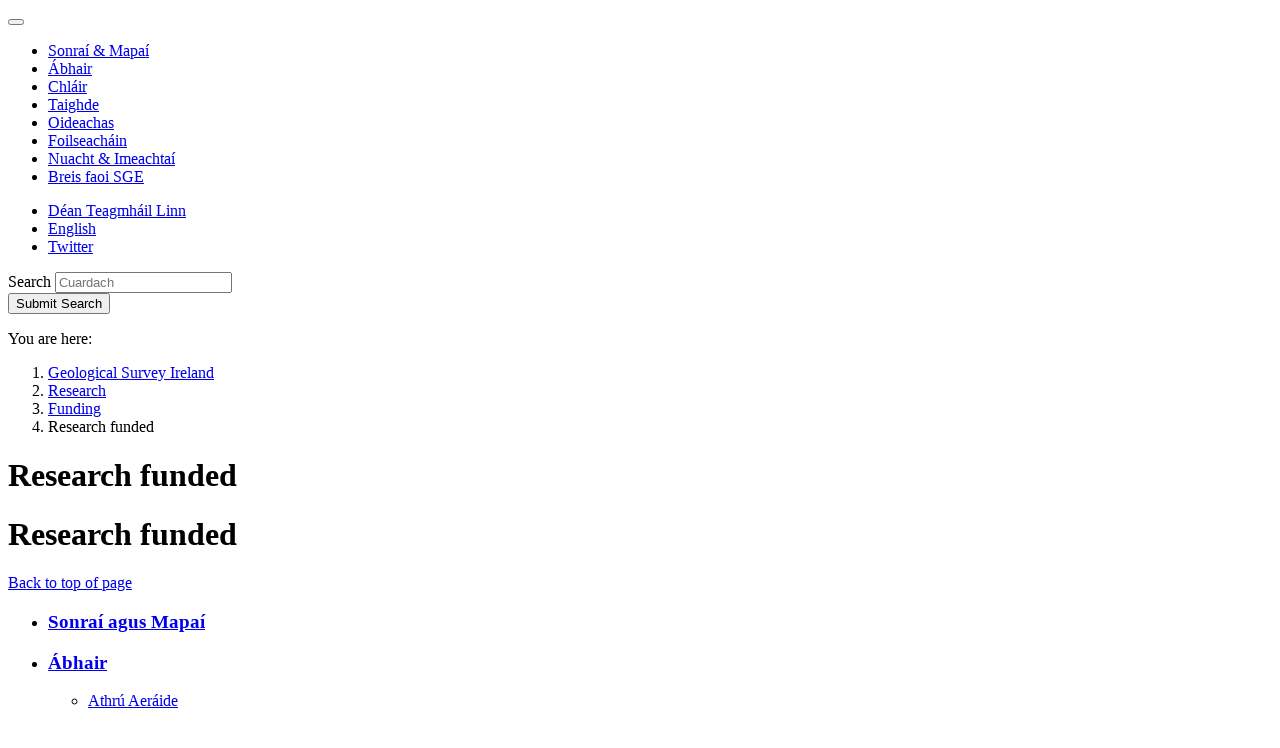

--- FILE ---
content_type: text/html; charset=utf-8
request_url: https://www.gsi.ie/ga-ie/research/funding/Pages/Projects-funded.aspx
body_size: 16414
content:
<!--  --><!DOCTYPE html >
<html lang="en" dir="ltr">
    <head><meta charset="utf-8" /><meta http-equiv="X-UA-Compatible" content="IE=edge" /><meta name="viewport" content="width=device-width, initial-scale=1" /><meta name="GENERATOR" content="Microsoft SharePoint" /><title>
	
     Research funded 

</title>
        <link rel="stylesheet" type="text/css" href="/_layouts/15/1033/styles/Themable/corev15.css?rev=VY%2BwyEmZ4VeBNMq6%2BgwRaA%3D%3DTAG0"/>
<link rel="stylesheet" type="text/css" href="/_catalogs/masterpage/GSI/css/bootstrap.css"/>
<link rel="stylesheet" type="text/css" href="/_catalogs/masterpage/GSI/css/ie10-viewport-bug-workaround.css"/>
<link rel="stylesheet" type="text/css" href="/_catalogs/masterpage/GSI/css/gsi.css?r=20161027"/>
<link rel="stylesheet" type="text/css" href="/_catalogs/masterpage/GSI/css/gsi-override.css?r=20161027"/>

        <script type="text/javascript" src="/_layouts/15/1033/initstrings.js?rev=2WxjgxyM2qXGgY9r2nHW8A%3D%3DTAG0"></script>
<script type="text/javascript" src="/_layouts/15/init.js?rev=l6tXkKyOuo2E5lNgDoEz6g%3D%3DTAG0"></script>
<script src="/_catalogs/masterpage/gsi/js/jquery.1.12.4.min.js"></script>
<script src="/_catalogs/masterpage/gsi/js/bootstrap.min.js"></script>
<script type="text/javascript" src="/_catalogs/masterpage/gsi/js/js.cookie.min.js"></script>
<script src="/_catalogs/masterpage/gsi/js/gdpr2.js"></script>
<script src="/_catalogs/masterpage/gsi/js/quicklaunchaccordion.js"></script>
<script type="text/javascript" src="/ScriptResource.axd?d=-KUuLRqoJSGu9ZZLgAYejPMsyQvKqX8URvYWdmWtxeRAMlj_GJU5TSVKuVF08v1aj1m13ed1pftKCWzxtBzCfV1uESVVTy1IdvoiDcB_A-rNycXa4ufkJlg3jA5cRoTJSEbgL0fiN22glS4peBqRpNxb4kFEgKFhwd1UwOCNHYaPvwji_oc8WAlHBlfef-7y0&amp;t=ffffffffc820c398"></script>
<script type="text/javascript" src="/_layouts/15/blank.js?rev=TvzihoA21dCeSHrh6KUrSg%3D%3DTAG0"></script>
<script type="text/javascript" src="/ScriptResource.axd?d=cAdXPqMQKY3S_aHZB2QzVlC7Bo5ktuenD86d5mHFjnIbO8VWXTlaFXGOzR0YSrlzNRBrr1VdJX_HwDaPaI8bdXfVOQ1RVD5sB7oPrh0T3G5hkhXtJbUpBFktjtQPwLGOuZ_OmxY0KgCbTI6XObH4SyL70HKbAbFB_IzHaKfB4HLHkdIZ8y5UoKUSgJqhvv7Z0&amp;t=ffffffffc820c398"></script>
<script type="text/javascript">RegisterSod("require.js", "\u002f_layouts\u002f15\u002frequire.js?rev=4UhLIF\u00252FezOvmGnh\u00252Fs0LLpA\u00253D\u00253DTAG0");</script>
<script type="text/javascript">RegisterSod("strings.js", "\u002f_layouts\u002f15\u002f1033\u002fstrings.js?rev=k\u00252FSaOdWtcHDDvsb\u00252FUFykOA\u00253D\u00253DTAG0");</script>
<script type="text/javascript">RegisterSod("sp.res.resx", "\u002f_layouts\u002f15\u002f1033\u002fsp.res.js?rev=wAoMiKx7gNtLcYzRgm0ujg\u00253D\u00253DTAG0");</script>
<script type="text/javascript">RegisterSod("sp.runtime.js", "\u002f_layouts\u002f15\u002fsp.runtime.js?rev=mvAOp4LSeT0Ucc1DMSKuiQ\u00253D\u00253DTAG0");RegisterSodDep("sp.runtime.js", "sp.res.resx");</script>
<script type="text/javascript">RegisterSod("sp.js", "\u002f_layouts\u002f15\u002fsp.js?rev=XGtMj95JpR2G0lX0ewNMtg\u00253D\u00253DTAG0");RegisterSodDep("sp.js", "sp.runtime.js");RegisterSodDep("sp.js", "sp.ui.dialog.js");RegisterSodDep("sp.js", "sp.res.resx");</script>
<script type="text/javascript">RegisterSod("sp.init.js", "\u002f_layouts\u002f15\u002fsp.init.js?rev=Z6YKK07SPFjZjzMN6sCm1Q\u00253D\u00253DTAG0");</script>
<script type="text/javascript">RegisterSod("sp.ui.dialog.js", "\u002f_layouts\u002f15\u002fsp.ui.dialog.js?rev=6tf77r5nBoHw\u00252BAca6CHUWw\u00253D\u00253DTAG0");RegisterSodDep("sp.ui.dialog.js", "sp.init.js");RegisterSodDep("sp.ui.dialog.js", "sp.res.resx");</script>
<script type="text/javascript">RegisterSod("core.js", "\u002f_layouts\u002f15\u002fcore.js?rev=63XEIM\u00252Bk3YysWuY0wHF8\u00252BA\u00253D\u00253DTAG0");RegisterSodDep("core.js", "strings.js");</script>
<script type="text/javascript">RegisterSod("menu.js", "\u002f_layouts\u002f15\u002fmenu.js?rev=US2dMrjIUTlKHD5G8cqJIA\u00253D\u00253DTAG0");</script>
<script type="text/javascript">RegisterSod("mQuery.js", "\u002f_layouts\u002f15\u002fmquery.js?rev=Hs5enWzaXcKGgBxRKrSktg\u00253D\u00253DTAG0");</script>
<script type="text/javascript">RegisterSod("callout.js", "\u002f_layouts\u002f15\u002fcallout.js?rev=M31\u00252B4LyQXRA1D5k5WBn\u00252FXw\u00253D\u00253DTAG0");RegisterSodDep("callout.js", "strings.js");RegisterSodDep("callout.js", "mQuery.js");RegisterSodDep("callout.js", "core.js");</script>
<script type="text/javascript">RegisterSod("sp.core.js", "\u002f_layouts\u002f15\u002fsp.core.js?rev=PPvvwpplHx57osIkDnFhVg\u00253D\u00253DTAG0");RegisterSodDep("sp.core.js", "strings.js");RegisterSodDep("sp.core.js", "sp.init.js");RegisterSodDep("sp.core.js", "core.js");</script>
<script type="text/javascript">RegisterSod("clienttemplates.js", "\u002f_layouts\u002f15\u002fclienttemplates.js?rev=19PndvFa9FZQojnvwj1zMA\u00253D\u00253DTAG0");</script>
<script type="text/javascript">RegisterSod("sharing.js", "\u002f_layouts\u002f15\u002fsharing.js?rev=sUiaBQ5fSQtj07mBOmLR\u00252Fw\u00253D\u00253DTAG0");RegisterSodDep("sharing.js", "strings.js");RegisterSodDep("sharing.js", "mQuery.js");RegisterSodDep("sharing.js", "clienttemplates.js");RegisterSodDep("sharing.js", "core.js");</script>
<script type="text/javascript">RegisterSod("suitelinks.js", "\u002f_layouts\u002f15\u002fsuitelinks.js?rev=BgIDfdBAVEyljVYpX11FMA\u00253D\u00253DTAG0");RegisterSodDep("suitelinks.js", "strings.js");RegisterSodDep("suitelinks.js", "core.js");</script>
<script type="text/javascript">RegisterSod("browserScript", "\u002f_layouts\u002f15\u002fie55up.js?rev=OYvafwrAQlmU6IjMxDSUjg\u00253D\u00253DTAG0");RegisterSodDep("browserScript", "strings.js");</script>
<script type="text/javascript">RegisterSod("inplview", "\u002f_layouts\u002f15\u002finplview.js?rev=OszO88ftY2C94UcyxvFEMw\u00253D\u00253DTAG0");RegisterSodDep("inplview", "strings.js");RegisterSodDep("inplview", "core.js");RegisterSodDep("inplview", "clienttemplates.js");RegisterSodDep("inplview", "sp.js");</script>
<script type="text/javascript">RegisterSod("dragdrop.js", "\u002f_layouts\u002f15\u002fdragdrop.js?rev=KGPEI1duIi\u00252FhKZh\u00252BOu3bDA\u00253D\u00253DTAG0");RegisterSodDep("dragdrop.js", "strings.js");</script>
<script type="text/javascript">RegisterSod("quicklaunch.js", "\u002f_layouts\u002f15\u002fquicklaunch.js?rev=nc13q9pAkV7m6\u00252FyqEfHF7w\u00253D\u00253DTAG0");RegisterSodDep("quicklaunch.js", "strings.js");RegisterSodDep("quicklaunch.js", "dragdrop.js");</script>
<link type="text/xml" rel="alternate" href="/ga-ie/research/funding/_vti_bin/spsdisco.aspx" />      
        <!-- jQuery 1.12.4 (minified) -->
        
        <!-- Bootstrap JS (v3.3.7 / minified) -->
        
		<!-- JS Cookie -->
		
		<!-- Cookie compliance -->
		
        <!-- Left Navigation behavioural js -->
        
        <!-- Bootstrap CSS (v3.3.7) -->
        
        <!-- IE10 viewport hack for Surface/desktop Windows 8 bug -->
        
        <!-- Custom CSS -->
        <link rel="stylesheet" />
        <!-- Google Web Font -->
        <link href="https://fonts.googleapis.com/css?family=Open+Sans:400,400italic,600,600italic,700,700italic" rel="stylesheet" />
        <!-- HTML5 shim and Respond.js for IE8 support of HTML5 elements and media queries -->
        <!--[if lt IE 9]>
           <script src="/_catalogs/masterpage/GSI/js/html5shiv.min.js">//<![CDATA[//]]></script>
           <script src="/_catalogs/masterpage/GSI/js/respond.min.js">//<![CDATA[//]]></script>
        <![endif]-->
        <!-- Internet explorer CSS Override. -->
         <script type="text/javascript">
             var uAgent = window.navigator.userAgent;
             var isMsie = uAgent.indexOf("MSIE ");
             var isMsieVersion = parseInt(uAgent.substring(isMsie + 5, uAgent.indexOf(".", isMsie)));
             //HTML5 shim and Respond.js for IE8 support of HTML5 elements and media queries
             if (isMsieVersion <= 11) {
                 jQuery('head').append('<link href="/_catalogs/masterpage/GSI/css/gsi-IE.css?r=20161027" rel="stylesheet" type="text/css" />');
             }

             jQuery('#apptile-appadd').css("display", "none");
        </script>
        
            	

       

            <link rel="canonical" href="https://www.gsi.ie:443/ga-ie/research/funding/Pages/Projects-funded.aspx" />           
        </head>
    <body onhashchange="if (typeof(_spBodyOnHashChange) != 'undefined') _spBodyOnHashChange();">
        
        
          
        <form method="post" action="./Projects-funded.aspx" onsubmit="javascript:return WebForm_OnSubmit();" id="aspnetForm">
<div class="aspNetHidden">
<input type="hidden" name="_wpcmWpid" id="_wpcmWpid" value="" />
<input type="hidden" name="wpcmVal" id="wpcmVal" value="" />
<input type="hidden" name="MSOWebPartPage_PostbackSource" id="MSOWebPartPage_PostbackSource" value="" />
<input type="hidden" name="MSOTlPn_SelectedWpId" id="MSOTlPn_SelectedWpId" value="" />
<input type="hidden" name="MSOTlPn_View" id="MSOTlPn_View" value="0" />
<input type="hidden" name="MSOTlPn_ShowSettings" id="MSOTlPn_ShowSettings" value="False" />
<input type="hidden" name="MSOGallery_SelectedLibrary" id="MSOGallery_SelectedLibrary" value="" />
<input type="hidden" name="MSOGallery_FilterString" id="MSOGallery_FilterString" value="" />
<input type="hidden" name="MSOTlPn_Button" id="MSOTlPn_Button" value="none" />
<input type="hidden" name="__EVENTTARGET" id="__EVENTTARGET" value="" />
<input type="hidden" name="__EVENTARGUMENT" id="__EVENTARGUMENT" value="" />
<input type="hidden" name="__REQUESTDIGEST" id="__REQUESTDIGEST" value="noDigest" />
<input type="hidden" name="MSOSPWebPartManager_DisplayModeName" id="MSOSPWebPartManager_DisplayModeName" value="Browse" />
<input type="hidden" name="MSOSPWebPartManager_ExitingDesignMode" id="MSOSPWebPartManager_ExitingDesignMode" value="false" />
<input type="hidden" name="MSOWebPartPage_Shared" id="MSOWebPartPage_Shared" value="" />
<input type="hidden" name="MSOLayout_LayoutChanges" id="MSOLayout_LayoutChanges" value="" />
<input type="hidden" name="MSOLayout_InDesignMode" id="MSOLayout_InDesignMode" value="" />
<input type="hidden" name="_wpSelected" id="_wpSelected" value="" />
<input type="hidden" name="_wzSelected" id="_wzSelected" value="" />
<input type="hidden" name="MSOSPWebPartManager_OldDisplayModeName" id="MSOSPWebPartManager_OldDisplayModeName" value="Browse" />
<input type="hidden" name="MSOSPWebPartManager_StartWebPartEditingName" id="MSOSPWebPartManager_StartWebPartEditingName" value="false" />
<input type="hidden" name="MSOSPWebPartManager_EndWebPartEditing" id="MSOSPWebPartManager_EndWebPartEditing" value="false" />
<input type="hidden" name="__VIEWSTATE" id="__VIEWSTATE" value="/[base64]/[base64]/[base64]/nda2Pf6HHk67Fm7WXIkQeY1v/oKWiQqqO6oHQs" />
</div>

<script type="text/javascript">
//<![CDATA[
var theForm = document.forms['aspnetForm'];
if (!theForm) {
    theForm = document.aspnetForm;
}
function __doPostBack(eventTarget, eventArgument) {
    if (!theForm.onsubmit || (theForm.onsubmit() != false)) {
        theForm.__EVENTTARGET.value = eventTarget;
        theForm.__EVENTARGUMENT.value = eventArgument;
        theForm.submit();
    }
}
//]]>
</script>


<script src="/WebResource.axd?d=x6So07HR4a9NvdA0DoijiFQ-igv5bMRHiZEdUummnRkfMpQsfpQGkjkcblIrhCsdSZUhrqCXIABoG5yN94lsQJ7dxiFupuYKD1IDTKF9ogI1&amp;t=638568640745067788" type="text/javascript"></script>


<script type="text/javascript">
//<![CDATA[
var MSOWebPartPageFormName = 'aspnetForm';
var g_presenceEnabled = true;
var g_wsaEnabled = false;

var g_correlationId = 'c80bf0a1-2762-8067-5ad4-461bea2c8cd6';
var g_wsaQoSEnabled = false;
var g_wsaQoSDataPoints = [];
var g_wsaRUMEnabled = false;
var g_wsaLCID = 1033;
var g_wsaListTemplateId = 850;
var g_wsaSiteTemplateId = 'CMSPUBLISHING#0';
var _fV4UI=true;var _spPageContextInfo = {webServerRelativeUrl: "\u002fga-ie\u002fresearch\u002ffunding", webAbsoluteUrl: "https:\u002f\u002fwww.gsi.ie\u002fga-ie\u002fresearch\u002ffunding", siteAbsoluteUrl: "https:\u002f\u002fwww.gsi.ie", serverRequestPath: "\u002fga-ie\u002fresearch\u002ffunding\u002fPages\u002fProjects-funded.aspx", layoutsUrl: "_layouts\u002f15", webTitle: "Maoini\u00FA", webTemplate: "39", tenantAppVersion: "0", isAppWeb: false, Has2019Era: true, webLogoUrl: "_layouts\u002f15\u002fimages\u002fsiteicon.png", webLanguage: 1033, currentLanguage: 1033, currentUICultureName: "en-US", currentCultureName: "ga-IE", clientServerTimeDelta: new Date("2026-01-24T05:52:32.8995039Z") - new Date(), updateFormDigestPageLoaded: new Date("2026-01-24T05:52:32.8995039Z"), siteClientTag: "252$$16.0.5522.1000", crossDomainPhotosEnabled:false, webUIVersion:15, webPermMasks:{High:16,Low:196673},pageListId:"{8987885e-12a7-4710-825b-cff4e1096dc0}",pageItemId:2, pagePersonalizationScope:1, alertsEnabled:true, customMarkupInCalculatedFieldDisabled: true, siteServerRelativeUrl: "\u002f", allowSilverlightPrompt:'True', isSiteAdmin: false};var L_Menu_BaseUrl="/ga-ie/research/funding";
var L_Menu_LCID="1033";
var L_Menu_SiteTheme="null";
document.onreadystatechange=fnRemoveAllStatus; function fnRemoveAllStatus(){removeAllStatus(true)};
function _spNavigateHierarchy(nodeDiv, dataSourceId, dataPath, url, listInContext, type) {

    CoreInvoke('ProcessDefaultNavigateHierarchy', nodeDiv, dataSourceId, dataPath, url, listInContext, type, document.forms.aspnetForm, "", "\u002fga-ie\u002fresearch\u002ffunding\u002fPages\u002fProjects-funded.aspx");

}
Flighting.ExpFeatures = [480215056,1880287568,1561350208,302071836,3212816,69472768,4194310,-2113396707,268502022,-872284160,1049232,-2147421952,65536,65536,2097472,917504,-2147474174,1372324107,67108882,0,0,-2147483648,2097152,0,0,32768,0,0,0,0,0,0,0,0,0,0,0,0,0,0,0,0,0,0,0,0,0,0,0,0,0,0,0,0,0,0,0,0,0,0,0,0,0,0,0,0,0,0,0,0,0,0,0,0,0,0,0,0,0,0,0,0,0,0,32768];//]]>
</script>

<script src="/_layouts/15/blank.js?rev=TvzihoA21dCeSHrh6KUrSg%3D%3DTAG0" type="text/javascript"></script>
<script type="text/javascript">
//<![CDATA[
if (typeof(DeferWebFormInitCallback) == 'function') DeferWebFormInitCallback();function WebForm_OnSubmit() {
UpdateFormDigest('\u002fga-ie\u002fresearch\u002ffunding', 1440000);if (typeof(_spFormOnSubmitWrapper) != 'undefined') {return _spFormOnSubmitWrapper();} else {return true;};
return true;
}
//]]>
</script>

<div class="aspNetHidden">

	<input type="hidden" name="__VIEWSTATEGENERATOR" id="__VIEWSTATEGENERATOR" value="BAB98CB3" />
</div>
            <script type="text/javascript">
//<![CDATA[
Sys.WebForms.PageRequestManager._initialize('ctl00$ScriptManager', 'aspnetForm', [], [], [], 90, 'ctl00');
//]]>
</script>

            <div id="ms-designer-ribbon">
                <div>
	
	<div id="s4-ribbonrow" style="visibility:hidden;display:none"></div>

</div>


            </div>            
            <div id="s4-workspace">
                <div id="s4-bodyContainer">
                    <a href="#content" class="sr-only sr-only-focusable noindex" aria-label="Skip to main content">
                    </a>
                    <!-- HEADER -->
                    <header>
                        <a name="top" id="top"></a>
                        <div class="container noindex">
                            <nav class="navbar navbar-default noindex" role="navigation">
                                <div class="navbar-header noindex">
                                    <button type="button" class="navbar-toggle collapsed" style="font-size:0px; line-height:0px" data-toggle="collapse" data-target="#navbar" aria-expanded="false" aria-controls="navbar">
                                        <span class="sr-only noindex" aria-label="Toggle navigation"></span>
                                        <span class="icon-bar"></span>
                                        <span class="icon-bar"></span>
                                        <span class="icon-bar"></span>
                                        Expand Navigation
                                    </button>
                                    <a class="navbar-brand noindex" id="logolink" href="#" aria-label="Geological Survey of Ireland / Suirbhéireacht Gheolaíochta Éireann">
                                    </a>
                                </div>
                                <div id="navbar" class="navbar-collapse collapse noindex">
                                    <ul class='nav navbar-nav navbar-main noindex'><li class='noindex'><a href="/ga-ie/data-and-maps" class='noindex'>Sonraí & Mapaí</a></li><li class='noindex'><a href="/ga-ie/geoscience-topics" class='noindex'>Ábhair</a></li><li class='noindex'><a href="/ga-ie/programmes-and-projects" class='noindex'>Chláir</a></li><li class='active noindex'><a href="/ga-ie/research" class='noindex'>Taighde</a></li><li class='noindex'><a href="/ga-ie/education" class='noindex'>Oideachas</a></li><li class='noindex'><a href="/ga-ie/publications" class='noindex'>Foilseacháin</a></li><li class='noindex'><a href="/ga-ie/events-and-news" class='noindex'>Nuacht & Imeachtaí</a></li><li class='noindex'><a href="/ga-ie/more-on-us" class='noindex'>Breis faoi SGE</a></li></ul>

                                    <!-- Top Bar Links -->
                                    
<ul class="nav navbar-nav navbar-top noindex">    
    <li class='noindex'><a href="/ga-ie/more-on-us/contact-us" class='noindex'>Déan Teagmháil Linn</a></li>
    <li class='noindex'><a id='translationLink' class='language noindex' href="/en-ie/research/funding/pages/projects-funded.aspx" >English</a></li>
    <li><a href='https://twitter.com/geolsurvie' class='twitter' target='_blank'>Twitter</a></li>
</ul>

                                    <!--end topBar -->
                                    <!-- SEARCH -->
                                    
<div class="navbar-form" role="search">
    <div class="form-group">
        <label class="sr-only" for="sitesearch">Search</label>
        <input type="text" placeholder="Cuardach" value="" maxlength="2048" accesskey="S" title="Cuardach" id="sitesearch" class="form-control" data-pageurl="https://www.gsi.ie/ga-ie/pages/search.aspx" />
    </div>
    <button id="SearchTextBoxLink" type="submit"><span class="glyphicon glyphicon-search"></span><span class="sr-only">Submit Search</span></button>
</div>
<script type="text/javascript">
    jQuery(document).ready(function () {
        //Configure Searchbox functionality
        jQuery("#sitesearch").keypress(function (e) {
            var key = e.which;
            if (key == 13)  // the enter key code
            {
                var $this = jQuery(this);
                url = $this.data("pageurl");
                if (url) {
                    document.location = url + "?k=" + $this.val();
                }
                return false;
            }
        });
        jQuery("#SearchTextBoxLink").click(function (e) {
            var $this = jQuery("#sitesearch");
            e.preventDefault();
            if ($this.val() != "") {
                url = $this.data("pageurl");
                if (url) {
                    document.location = url + "?k=" + $this.val();
                }
            }
        });

    });
</script>

                                    
                                    <script type="text/javascript">
                                        jQuery(document).ready(function () {

                                            var breadcrumbNode = jQuery('.breadcrumb li:nth-child(2)').html();
                                            var leftNavNode = '';
                                            if (breadcrumbNode != undefined && breadcrumbNode.indexOf("</a>") != -1)
                                                leftNavNode = breadcrumbNode;
                                            else {
                                                //We are at the Lvl1 sites, cant get the url from here, so we build it.
                                                leftNavNode = "<a href=\"" + _spPageContextInfo.webServerRelativeUrl + "\">" + _spPageContextInfo.webTitle + "</a>";
                                            }

                                            if (_spPageContextInfo.webServerRelativeUrl != "/en-ie/publications" &&
                                                _spPageContextInfo.webServerRelativeUrl != "/ga-ie/publications") {

                                                jQuery('<h3><strong>' + leftNavNode + '</strong></h3>').insertBefore(jQuery('.nav-left').find('ul').first());
                                                // Left sidebar menu
                                                // - ensure selected class is propagated to parents
                                                jQuery('#sideNav .ms-core-listMenu-root li.selected').parents('li.static.has-submenu').addClass('selected');
                                                // - ensure selected li is expanded
                                                jQuery('#sideNav .ms-core-listMenu-root li.selected.has-submenu:not(.expanded) span.ql-toggle-button').click();
                                                // - ensure only selected li are expanded (retract the others)
                                                jQuery('#sideNav .ms-core-listMenu-root li.has-submenu.expanded:not(.selected) span.ql-toggle-button').click();
                                            }
                                            jQuery('h2.ms-webpart-titleText').each(function () { jQuery(this).remove(); });
                                        });
                                    </script>
                                    <!-- END SEARCH -->
                                </div>
                            </nav>
                        </div>
                    </header>
                    <!-- /.header -->
                    <div id="roleMain" role="main">
                        <!-- BREACRUMB -->
                        <div class="container noindex">
                            <p class="sr-only">
                                You are here:
                            </p>
                            <ol class='breadcrumb noindex'><li class='noindex'><a href="https://www.gsi.ie/ga-ie" class='noindex' >Geological Survey Ireland</a></li><li class='noindex'><a href="https://www.gsi.ie/ga-ie/research" class='noindex' >Research</a></li><li class='noindex'><a href="https://www.gsi.ie/ga-ie/research/funding" class='noindex' >Funding</a></li><li class='active noindex'>Research funded </li></ol>

                        </div>
                        <!-- /.breadcrumb -->
                        <!-- CONTENT -->
                    <div id="content" tabindex="-1">
                        <!-- PAGE CONTENT COLUMNS -->
                        <div class="container" >
                            <div class="row">
                                <!-- Right Column -->
                                <div class="col-md-9 col-md-push-3">
                                    <!-- MAIN PAGE CONTENT HERE -->
                                    <div data-name="ContentPlaceHolderMain">
                                        <div id="DeltaPlaceHolderMain">
	
                                            	
    <h1 class="sr-only">Research funded </h1>
   <div class="content">
      <h1>
         Research funded 
      </h1>
      
		<div class="contentimg">
			<div class="image">
				<div id="ctl00_PlaceHolderMain_EditModePanel7">
				 
					
				
	</div> 
			</div>
		</div>
      <div class="article-content">
         <div id="ctl00_PlaceHolderMain_ctl00_label" style='display:none'>Page Content</div><div id="ctl00_PlaceHolderMain_ctl00__ControlWrapper_RichHtmlField" class="ms-rtestate-field" style="display:inline" aria-labelledby="ctl00_PlaceHolderMain_ctl00_label"></div>
      </div>
      <div class="row">
         <div class="col-sm-6 col-xs-12 box" style="display:none">
               <h2>                  
                     GSI Postdoctoral Fellowships                   
               </h2>
                
        <a href='/documents/GSI PD projects funded_2016.pdf' target='_blank'></a>
    
               
					 <div id="ctl00_PlaceHolderMain_GSI_TileDescription1_label" style='display:none'>Tile 1 Description</div><div id="ctl00_PlaceHolderMain_GSI_TileDescription1__ControlWrapper_RichHtmlField" class="ms-rtestate-field" style="display:inline" aria-labelledby="ctl00_PlaceHolderMain_GSI_TileDescription1_label">These fellowships provide financial support for a 2
 or 3 year postdoctoral position and research costs in an Irish 3rd level institute. Four successful applicants started their projects in June 2017. <br><br><p><br>&#160;</p></div>

               
                <p class="featured-link">
                    <a href="#">More on GSI Postdoc Fellowships (pdf)</a>

                </p>
         </div>
         <div class="col-sm-6 col-xs-12 box" style="display:none">
               <h2>                 
                     GSI Griffith Award 
                 
               </h2>
               
        <a href='/documents/GSI GR projects funded_2016.pdf' target='_blank'></a>
    
                                     <div id="ctl00_PlaceHolderMain_GSI_TileDescription2_label" style='display:none'>Tile 2 Description</div><div id="ctl00_PlaceHolderMain_GSI_TileDescription2__ControlWrapper_RichHtmlField" class="ms-rtestate-field" style="display:inline" aria-labelledby="ctl00_PlaceHolderMain_GSI_TileDescription2_label"> These elite awards provide funding for a teaching replacement and research costs in an Irish 3rd level institute. The aim is to support cutting edge geoscience research in Ireland. Expected impacts are high-impact journal publications and/or submission of ERC/Horizon2020 (or equivalent) applications.<br><br><br></div>

                                <p class="featured-link"><a href="#">
                                    More on GSI Griffith Awards (pdf)</a>

                                </p>
            </div>
      </div>
      <div class="row">
         <div class="col-sm-6 col-xs-12 box" style="display:none">
               <h2>
                     Fulbright (incoming)
               </h2>
                     
        <a href='/documents/Fulbright-GSI 2017-2018 projects funded.pdf' target='_blank'></a>
    

                  <div id="ctl00_PlaceHolderMain_GSI_TileDescription3_label" style='display:none'>Tile 3 Description</div><div id="ctl00_PlaceHolderMain_GSI_TileDescription3__ControlWrapper_RichHtmlField" class="ms-rtestate-field" style="display:inline" aria-labelledby="ctl00_PlaceHolderMain_GSI_TileDescription3_label">Prof. Nancy Riggs (Volcanology) from the School of Earth Sciences and Environmental Sustainability, Northern Arizona University, will spend 10 months in Trinity College Dublin in 2016/2017.<br>&#160;<br>Prof. William Berry Lyons (Geochemistry) from the School of Earth Sciences, Ohio State University and will be hosted by NUI,Galway for 6 months in 2016/2017.<p class="MsoNormal" style="text-align&#58;justify;"><br><strong></strong>&#160;</p></div>
                <p class="featured-link"><a href="#">More on incoming Fulbright projects (pdf)</a></p>
         </div>
         <div class="col-sm-6 col-xs-12 box" style="display:none">
            <h2>
                  Fulbright (outgoing)
            </h2>
                  
        <a href='/documents/Fulbright-GSI 2017-2018 projects funded-outgoing.pdf' target='_blank'></a>
    

               <div id="ctl00_PlaceHolderMain_GSI_TileDescription4_label" style='display:none'>Tile 4 Description</div><div id="ctl00_PlaceHolderMain_GSI_TileDescription4__ControlWrapper_RichHtmlField" class="ms-rtestate-field" style="display:inline" aria-labelledby="ctl00_PlaceHolderMain_GSI_TileDescription4_label">​Dr Aggeliki Georgiopoulou (Marine Geology) is a Lecturer in Sedimentology in UCD School of Earth Sciences and a member of the Marine &amp; Petroleum Geology Group, University College Dublin. Dr Georgiopoulou has been awarded a Fulbright-GSI Scholarship to visit USGS Woods Hole Coastal and Marine Science Centre, Woods Hole, Massachusetts for 5 months in 2018 to continue her research on submarine mass movements.<br><p class="MsoNormal" style="text-align&#58;justify;"><br><strong></strong>&#160;</p><p class="MsoNormal" style="text-align&#58;justify;"><br><strong></strong>&#160;</p></div>
             <p class="featured-link"><a href="#">More on outgoing Fulbright projects (pdf)</a></p>
         </div>
      </div>

       <div class="row">
         <div class="col-sm-6 col-xs-12 box" style="display:none">
               <h2>
                     SFI-GSI Investigators Programme
               </h2>
                     
        <a href='/documents/SFI-GSI IvP 2015 and 2016.pdf' target='_blank'></a>
    

                  <div id="ctl00_PlaceHolderMain_RichHtmlField1_label" style='display:none'>Tile 5 Description</div><div id="ctl00_PlaceHolderMain_RichHtmlField1__ControlWrapper_RichHtmlField" class="ms-rtestate-field" style="display:inline" aria-labelledby="ctl00_PlaceHolderMain_RichHtmlField1_label">​Geological Survey Ireland co-fund three projects to date under the SFI Investigator's Programme; <br>(i) Developing geochronology by LA-ICPMS imaging&#58; applications of U-Pb calcite dating in raw materials research, (ii) Structure, evolution and seismic hazard of the Irish offshore&#58; An investigation using the first broadband, ocean-bottom seismometer deployment offshore Ireland (iii) Mapping, Modelling and Monitoring Key Processes and Controls on Cold-water Coral Habitats in Submarine Canyons<br><br></div>
                <p class="featured-link"><a href="#">More on SFI-GSI IvP projects (pdf)</a></p>
         </div>
         <div class="col-sm-6 col-xs-12 box" style="display:none">
            <h2>
                  IRC-GSI Enterprise Partnership Scheme
            </h2>
                  
        <a href='/documents/IRC-GSI EPS 2015 projects funded.pdf' target='_blank'></a>
    

               <div id="ctl00_PlaceHolderMain_RichHtmlField2_label" style='display:none'>Tile 6 Description</div><div id="ctl00_PlaceHolderMain_RichHtmlField2__ControlWrapper_RichHtmlField" class="ms-rtestate-field" style="display:inline" aria-labelledby="ctl00_PlaceHolderMain_RichHtmlField2_label">​Geological Survey Ireland co-funds a number of projects under the Irish Research Council Enterprise Partnership Scheme. These includes projects funded in 2015;&#160;three postdoctoral researchers in the marine areas, one in radon&#160;risk&#160;mapping and an&#160;MSc&#160;in&#160;marine geoscience.&#160;<br><br><br> </div>
             <p class="featured-link"><a href="#">More on IRC-GSI EPS projects (pdf)</a></p>
         </div>
      </div>

       <div class="row">
         <div class="col-sm-6 col-xs-12 box" style="display:none">
               <h2>
                     IRC-GSI Employment Based Programme
               </h2>
                     
        <a href='/documents/IRC-GSI EBP 2017 projects funded.pdf' target='_blank'></a>
    

                  <div id="ctl00_PlaceHolderMain_RichHtmlField7_label" style='display:none'>Tile 7 Description</div><div id="ctl00_PlaceHolderMain_RichHtmlField7__ControlWrapper_RichHtmlField" class="ms-rtestate-field" style="display:inline" aria-labelledby="ctl00_PlaceHolderMain_RichHtmlField7_label">​The IRC Employment Based Programme is aimed as researchers based in industry. In collaboration with the IRC and the industry partner, Geological Survey Ireland supports employees undertaking an MSc (Research) for two years. <br><br><br></div>
                <p class="featured-link"><a href="#">More on IRC-GSI EBP projects (pdf)</a></p>
         </div>
         <div class="col-sm-6 col-xs-12 box" style="display:none">
            <h2>
                  IRC-GSI Research for Policy &amp; Society
            </h2>
                  
        <a href='/documents/IRC-GSI Policy-Society 2016.pdf' target='_blank'></a>
    

               <div id="ctl00_PlaceHolderMain_RichHtmlField8_label" style='display:none'>Tile 8 Description</div><div id="ctl00_PlaceHolderMain_RichHtmlField8__ControlWrapper_RichHtmlField" class="ms-rtestate-field" style="display:inline" aria-labelledby="ctl00_PlaceHolderMain_RichHtmlField8_label">​In 2016 Geological Survey Ireland partnered with the Irish Research Council’s programme for Research for Policy and Society. Four projects connecting physical and social science research were selected for funding and started in early 2017.<br><br><br></div>
             <p class="featured-link"><a href="#">More on IRC-GSI Policy &amp; Society projects (pdf)</a></p>
         </div>
      </div>

       <div class="row">
         <div class="col-sm-6 col-xs-12 box" style="display:none">
               <h2>
                     EPA-GSI (water)
               </h2>
                     
        <a href='/documents/GSI EPA-GSI projects funded_2016.pdf' target='_blank'></a>
    

                  <div id="ctl00_PlaceHolderMain_RichHtmlField9_label" style='display:none'>Tile 9 Description</div><div id="ctl00_PlaceHolderMain_RichHtmlField9__ControlWrapper_RichHtmlField" class="ms-rtestate-field" style="display:inline" aria-labelledby="ctl00_PlaceHolderMain_RichHtmlField9_label">​In 2016 Geological Survey Ireland partnered with the EPA to fund research in the area of water resource estimation and management.  Projects funded under the EPA-GSI partnership are supported by the GSI Groundwater Programme<strong>.<br><br><br></strong></div>
                <p class="featured-link"><a href="#">More on EPA-GSI projects (pdf)</a></p>
            </div>
         <div class="col-sm-6 col-xs-12 box" style="display:none">
            <h2>
                  GSI Short Call
            </h2>
                  
        <a href='/documents/GSI SC projects funded_2015.pdf' target='_blank'></a>
    

               <div id="ctl00_PlaceHolderMain_RichHtmlField10_label" style='display:none'>Tile 10 Description</div><div id="ctl00_PlaceHolderMain_RichHtmlField10__ControlWrapper_RichHtmlField" class="ms-rtestate-field" style="display:inline" aria-labelledby="ctl00_PlaceHolderMain_RichHtmlField10_label">​​In 2015 Geological 
Survey Ireland redeveloped and relaunched the&#160;Short Call.&#160;This call 
provided funding for researchers in academia or industry&#160;on the island 
of Ireland for projects of less than 12 months duration, less 
than&#160;€25,000.&#160;<br>2015 submissions included topics such as minerals and 
mining, groundwater, marine mapping, geotourism, geophysics, 
geochemistry, communications and outreach, public perception of 
geoscience, earth observation and coastal and terrestrial landslides.&#160; <br><br><br></div>
             <p class="featured-link"><a href="#">More on 2015 Short Calls (pdf)</a></p>
         </div>
      </div>

       <div class="row">
         <div class="col-sm-6 col-xs-12 box" style="display:none">
               <h2>
                     &#160;
               </h2>
                     
        
    

                  <div id="ctl00_PlaceHolderMain_RichHtmlField11_label" style='display:none'>Tile 11 Description</div><div id="ctl00_PlaceHolderMain_RichHtmlField11__ControlWrapper_RichHtmlField" class="ms-rtestate-field" style="display:inline" aria-labelledby="ctl00_PlaceHolderMain_RichHtmlField11_label"></div>
                <p class="featured-link"><a href="#">&#160;</a></p>
         </div>
         <div class="col-sm-6 col-xs-12 box" style="display:none">
            <h2>
                  &#160;
            </h2>
                  
        
    

               <div id="ctl00_PlaceHolderMain_RichHtmlField12_label" style='display:none'>Tile 12 Description</div><div id="ctl00_PlaceHolderMain_RichHtmlField12__ControlWrapper_RichHtmlField" class="ms-rtestate-field" style="display:inline" aria-labelledby="ctl00_PlaceHolderMain_RichHtmlField12_label"> <br><br><br></div>
             <p class="featured-link"><a href="#">&#160;</a></p>
         </div>
      </div>

       <div class="row">
         <div class="col-sm-6 col-xs-12 box" style="display:none">
               <h2>
                     &#160;
               </h2>
                     
        
    

                  <div id="ctl00_PlaceHolderMain_RichHtmlField13_label" style='display:none'>Tile 13 Description</div><div id="ctl00_PlaceHolderMain_RichHtmlField13__ControlWrapper_RichHtmlField" class="ms-rtestate-field" style="display:inline" aria-labelledby="ctl00_PlaceHolderMain_RichHtmlField13_label"></div>
                <p class="featured-link"><a href="#">&#160;</a></p>
         </div>
         <div class="col-sm-6 col-xs-12 box" style="display:none">
            <h2>
                  &#160;
            </h2>
                  
        
    

               <div id="ctl00_PlaceHolderMain_RichHtmlField14_label" style='display:none'>Tile 14 Description</div><div id="ctl00_PlaceHolderMain_RichHtmlField14__ControlWrapper_RichHtmlField" class="ms-rtestate-field" style="display:inline" aria-labelledby="ctl00_PlaceHolderMain_RichHtmlField14_label"></div>
             <p class="featured-link"><a href="#">&#160;</a></p>
         </div>
      </div>

       <div class="row">
         <div class="col-sm-6 col-xs-12 box" style="display:none">
               <h2>
                     &#160;
               </h2>
                     
        
    

                  <div id="ctl00_PlaceHolderMain_RichHtmlField15_label" style='display:none'>Tile 15 Description</div><div id="ctl00_PlaceHolderMain_RichHtmlField15__ControlWrapper_RichHtmlField" class="ms-rtestate-field" style="display:inline" aria-labelledby="ctl00_PlaceHolderMain_RichHtmlField15_label"></div>
                <p class="featured-link"><a href="#">&#160;</a></p>
         </div>
         <div class="col-sm-6 col-xs-12 box" style="display:none">
            <h2>
                  &#160;
            </h2>
                  
        
    

               <div id="ctl00_PlaceHolderMain_RichHtmlField16_label" style='display:none'>Tile 16 Description</div><div id="ctl00_PlaceHolderMain_RichHtmlField16__ControlWrapper_RichHtmlField" class="ms-rtestate-field" style="display:inline" aria-labelledby="ctl00_PlaceHolderMain_RichHtmlField16_label"></div>
             <p class="featured-link"><a href="#">&#160;</a></p>
         </div>
      </div>

       <div class="row">
         <div class="col-sm-6 col-xs-12 box" style="display:none">
               <h2>
                     &#160;
               </h2>
                     
        
    

                  <div id="ctl00_PlaceHolderMain_RichHtmlField17_label" style='display:none'>Tile 17 Description</div><div id="ctl00_PlaceHolderMain_RichHtmlField17__ControlWrapper_RichHtmlField" class="ms-rtestate-field" style="display:inline" aria-labelledby="ctl00_PlaceHolderMain_RichHtmlField17_label"></div>
                <p class="featured-link"><a href="#">&#160;</a></p>
         </div>
         <div class="col-sm-6 col-xs-12 box" style="display:none">
            <h2>
                  &#160;
            </h2>
                  
        
    

               <div id="ctl00_PlaceHolderMain_RichHtmlField18_label" style='display:none'>Tile 18 Description</div><div id="ctl00_PlaceHolderMain_RichHtmlField18__ControlWrapper_RichHtmlField" class="ms-rtestate-field" style="display:inline" aria-labelledby="ctl00_PlaceHolderMain_RichHtmlField18_label"></div>
             <p class="featured-link"><a href="#">&#160;</a></p>
         </div>
      </div>
   </div>
     <script type="text/javascript">
         jQuery(function () {
             jQuery("body").addClass("home");
             jQuery("#main").removeClass("container");
         });
         var imageRenditionId = 'width=300';
         var resized = false;
         jQuery(document).ready(function () {

             if (jQuery('#ctl00_PlaceHolderMain_ctl02__ControlWrapper_RichImageField > div img') != null) {
                 if (jQuery('#ctl00_PlaceHolderMain_ctl02__ControlWrapper_RichImageField > div img').width() != 300) {
                     var imageUrl = jQuery('#ctl00_PlaceHolderMain_ctl02__ControlWrapper_RichImageField > div img').attr('src');
                     if (imageUrl != null || imageUrl != undefined) {
                         if ((imageUrl != null || imageUrl != undefined) && imageUrl.indexOf('?') > 0) {
                             imageUrl = imageUrl.split('?')[0];
                         }

                         imageUrl = imageUrl + '?width=300';
                         jQuery('#ctl00_PlaceHolderMain_ctl02__ControlWrapper_RichImageField > div img').attr('src', imageUrl);
                     }
                 }
             }

             jQuery('.box img').each(function () {
                 jQuery(this).attr('class', 'pull-left');
                 var url = jQuery(this).attr('src');
                 urlArr = url.toLowerCase().split('?');
                 url = urlArr[0] + '?height=90&width=90'
                 jQuery(this).attr('src', url);
             });

             

             //Hide featured links if not populated
             jQuery("p.featured-link").each(function (index) {
                 //Set Featured link = image link
                 jQuery(this).find('a').attr('href', jQuery(this).siblings('a').attr('href'));
                 jQuery(this).find('a').attr('target', jQuery(this).siblings('a').attr('target'));
                 //jQuery(this).siblings('a').contents().unwrap();
                 if (jQuery(this).find('a').attr('href') == '#' || jQuery(this).find('a').text().trim() == '') {
                     jQuery(this).find('a').css('display', 'none');
                 }
             });

             //hide titles if not popoulated
             jQuery('.box h2').each(function () {
                 if (jQuery(this).text().trim() != '') {
                     jQuery(this).parent('div').css('display', 'block');
                 }
             });
         });
    </script>
<div style='display:none' id='hidZone'><menu class="ms-hide">
		<ie:menuitem id="MSOMenu_Help" iconsrc="/_layouts/15/images/HelpIcon.gif" onmenuclick="MSOWebPartPage_SetNewWindowLocation(MenuWebPart.getAttribute('helpLink'), MenuWebPart.getAttribute('helpMode'))" text="Help" type="option" style="display:none">

		</ie:menuitem>
	</menu></div>
                                        
</div>

                                    </div>
                                </div>
                                <!-- /.right columns -->
                                <!-- Left Column (side menu)-->
                                <div class="col-md-3 col-md-pull-9">                                    
                                    
										<div id="sideNav" style="display:none;" class="nav-left">
                                            <div id="DeltaPlaceHolderLeftNavBar" class="ms-core-navigation" role="local navigation">
	
                                                
													<a id="startNavigation" name="startNavigation" tabindex="-1"></a>
                                                    
                                                    
                                                    
                                                    
                                                    
                                                    <div class="ms-core-sideNavBox-removeLeftMargin" id="sideNavContents">
                                                        <div id="ctl00_PlaceHolderSideNavBox_PlaceHolderLeftNavBar_QuickLaunchNavigationManager">
		
                                                            
															<div id="zz1_V4QuickLaunchMenu" class=" noindex ms-core-listMenu-verticalBox">
			<ul id="zz2_RootAspMenu" class="root ms-core-listMenu-root static">
				<li class="static"><a class="static menu-item ms-core-listMenu-item ms-displayInline ms-navedit-linkNode" href="/ga-ie/research/funding/Pages/default.aspx"><span class="additional-background ms-navedit-flyoutArrow"><span class="menu-item-text">Maoiniú</span></span></a><ul class="static">
					<li class="static"><a class="static menu-item ms-core-listMenu-item ms-displayInline ms-navedit-linkNode" href="/ga-ie/research/funding/open-calls/Pages/default.aspx"><span class="additional-background ms-navedit-flyoutArrow"><span class="menu-item-text">Open Calls</span></span></a></li><li class="static"><a class="static menu-item ms-core-listMenu-item ms-displayInline ms-navedit-linkNode" href="/ga-ie/research/funding/closed-calls/Pages/default.aspx"><span class="additional-background ms-navedit-flyoutArrow"><span class="menu-item-text">Closed Calls</span></span></a><ul class="static">
						<li class="static"><a class="static menu-item ms-core-listMenu-item ms-displayInline ms-navedit-linkNode" title="Description of Short Call funding" href="/ga-ie/research/funding/closed-calls/Pages/GSI-Short-Call.aspx"><span class="additional-background ms-navedit-flyoutArrow"><span class="menu-item-text">GSI Short Call</span></span></a></li><li class="static"><a class="static menu-item ms-core-listMenu-item ms-displayInline ms-navedit-linkNode" href="/ga-ie/research/funding/closed-calls/Pages/GSI-Postdoctoral-Fellowships.aspx"><span class="additional-background ms-navedit-flyoutArrow"><span class="menu-item-text">GSI Postdoctoral Fellowships</span></span></a></li><li class="static"><a class="static menu-item ms-core-listMenu-item ms-displayInline ms-navedit-linkNode" href="/ga-ie/research/funding/closed-calls/Pages/GSI-Griffith-Awards.aspx"><span class="additional-background ms-navedit-flyoutArrow"><span class="menu-item-text">GSI Griffith Awards</span></span></a></li><li class="static"><a class="static menu-item ms-core-listMenu-item ms-displayInline ms-navedit-linkNode" href="/ga-ie/research/funding/closed-calls/Pages/Fulbright-Awards.aspx"><span class="additional-background ms-navedit-flyoutArrow"><span class="menu-item-text">Fulbright Awards</span></span></a></li><li class="static"><a class="static menu-item ms-core-listMenu-item ms-displayInline ms-navedit-linkNode" href="/ga-ie/research/funding/closed-calls/Pages/SFI-GSI-Investigators-Programme.aspx"><span class="additional-background ms-navedit-flyoutArrow"><span class="menu-item-text">SFI-GSI Investigators Programme</span></span></a></li><li class="static"><a class="static menu-item ms-core-listMenu-item ms-displayInline ms-navedit-linkNode" href="/ga-ie/research/funding/closed-calls/Pages/IRC-GSI-programmes.aspx"><span class="additional-background ms-navedit-flyoutArrow"><span class="menu-item-text">IRC-GSI programmes</span></span></a></li><li class="static"><a class="static menu-item ms-core-listMenu-item ms-displayInline ms-navedit-linkNode" href="/ga-ie/research/funding/closed-calls/Pages/EPA-GSI-(water).aspx"><span class="additional-background ms-navedit-flyoutArrow"><span class="menu-item-text">EPA-GSI </span></span></a></li><li class="static"><a class="static menu-item ms-core-listMenu-item ms-displayInline ms-navedit-linkNode" href="/ga-ie/research/funding/closed-calls/Pages/Geothermica.aspx"><span class="additional-background ms-navedit-flyoutArrow"><span class="menu-item-text">Geothermica</span></span></a></li><li class="static"><a class="static menu-item ms-core-listMenu-item ms-displayInline ms-navedit-linkNode" href="/ga-ie/research/funding/closed-calls/Pages/ERA-Min-2.aspx"><span class="additional-background ms-navedit-flyoutArrow"><span class="menu-item-text">ERA MIN</span></span></a></li><li class="static"><a class="static menu-item ms-core-listMenu-item ms-displayInline ms-navedit-linkNode" href="/ga-ie/research/funding/closed-calls/Pages/iCRAG-GSI-Postgraduate-Prog.aspx"><span class="additional-background ms-navedit-flyoutArrow"><span class="menu-item-text">iCRAG-GSI Postgraduate Prog.</span></span></a></li>
					</ul></li><li class="static selected"><a class="static selected menu-item ms-core-listMenu-item ms-displayInline ms-core-listMenu-selected ms-navedit-linkNode" href="/ga-ie/research/funding/Pages/Projects-funded.aspx"><span class="additional-background ms-navedit-flyoutArrow"><span class="menu-item-text">Research funded </span><span class="ms-hidden">Currently selected</span></span></a></li><li class="static"><a class="static menu-item ms-core-listMenu-item ms-displayInline ms-navedit-linkNode" href="/ga-ie/research/funding/Pages/Policies-and-Procedures.aspx"><span class="additional-background ms-navedit-flyoutArrow"><span class="menu-item-text">Policies and Procedures</span></span></a></li>
				</ul></li><li class="static"><a class="static menu-item ms-core-listMenu-item ms-displayInline ms-navedit-linkNode" href="/ga-ie/research/Pages/related-news.aspx"><span class="additional-background ms-navedit-flyoutArrow"><span class="menu-item-text">Nuachta a bhaineann</span></span></a></li><li class="static"><a class="static menu-item ms-core-listMenu-item ms-displayInline ms-navedit-linkNode" href="/ga-ie/research/Pages/related-publications.aspx"><span class="additional-background ms-navedit-flyoutArrow"><span class="menu-item-text">Foilseacháin a bhaineann</span></span></a></li>
			</ul>
		</div>
                                                        
	</div>
                                                        
                                                        
															<!--<div class="ms-core-listMenu-verticalBox">
                                        
                                    </div>-->
                                                        
                                                    </div>
                                                
                                            
</div>
                                        </div>
                                    
                                </div>
                                <!-- /.left columns -->
                            </div>
                        </div>
                        <!-- /.page content columns -->
                    </div>
                    </div>

                    <!-- /.content -->
                    <!-- FOOTER -->
                    <footer>
                        <div id="footer" class="container ms-dialogHidden noindex">
                            
<p class="backtotop noindex">
    <a href="#top" title="Back to top">Back to top of page</a>

</p>
<div class="footertop noindex">
    <ul class='clearfix noindex'><li class='noindex'><h3 class='noindex'><a href="/en-ie/data-and-maps" target="_self" class="noindex">Sonraí agus Mapaí</a></h3><ul class='noindex'></ul></li><li class='noindex'><h3 class='noindex'><a href="/en-ie/geoscience-topics" target="_self" class="noindex">Ábhair</a></h3><ul class='noindex'><li class='noindex'><a href="/ga-ie/geoscience-topics/climate-change/Pages/default.aspx" target="_self" class="noindex">Athrú Aeráide</a></li></ul></li><li class='noindex'><h3 class='noindex'><a href="/ga-ie/programmes-and-projects" target="_self" class="noindex">Chláir</a></h3><ul class='noindex'></ul></li><li class='noindex'><h3 class='noindex'><a href="/en-ie/research" target="_self" class="noindex">Taighde</a></h3><ul class='noindex'></ul></li><li class='noindex'><h3 class='noindex'><a href="/en-ie/education" target="_self" class="noindex">Oideachas</a></h3><ul class='noindex'></ul></li><li class='noindex'><h3 class='noindex'><a href="/ga-ie/publications" target="_self" class="noindex">Foilseacháin</a></h3><ul class='noindex'></ul></li><li class='noindex'><h3 class='noindex'><a href="/ga-ie/events-and-news" target="_self" class="noindex">Nuacht agus Imeachtaí</a></h3><ul class='noindex'></ul></li><li class='noindex'><h3 class='noindex'><a href="/en-ie/more-on-us/Pages/default.aspx" target="_self" class="noindex">Breis faoi SGE</a></h3><ul class='noindex'></ul></li></ul>
</div>
<div class="footerbtm ex noindex">
    <div class="row noindex">
        <div class="col-sm-5 col-lg-4 GSIcol-lg-4 noindex">
            <p>
                Is Suirbhéireacht Gheolaíochta Éireann mar chuid den <a href="https://www.gov.ie/en/department-of-climate-energy-and-the-environment/" target="_blank">Roinn Aeráide, Fuinnimh agus Comhshaoil</a>
                © 2026</p>
        </div>
        <div class="col-sm-6 GSIcol-sm-6 col-sm-offset-1 col-lg-offset-2 GSIcol-lg-offset-2 noindex">
            <p>
                <a aria-label='Roinn Cumarsáide, Gníomhaithe ar son na hAeráide agus Comhshaoil' href="https://www.gov.ie/en/department-of-climate-energy-and-the-environment//ga-ie" target='_blank' class='nolink noindex'><img class='dccae-logo' src='/images/system-logos/footer-logo.png' alt="" ></a></p>
        </div>
    </div>
</div>

                        </div>
                    </footer>
                    <!-- /.footer -->
                    <!-- jQuery 1.12.4 (minified) -->
                    
                    <!-- Bootstrap JS (v3.3.7 / minified) -->
                    
                    
                    <script>                        //<![CDATA[
                        var g_pageLoadAnimationParams = { elementSlideIn: "sideNavBox", elementSlideInPhase2: "contentBox" };
                        jQuery(document).ready(function () {

                            jQuery("#logolink").attr("href", _spPageContextInfo.siteAbsoluteUrl + '/' + _spPageContextInfo.currentCultureName.toLowerCase());
                            if (_spPageContextInfo.currentCultureName.toLowerCase() == "en-us")
                                jQuery("#logolink").attr("href", _spPageContextInfo.siteAbsoluteUrl);
                            var params = window.location.search.substring(1);
                            if (params != undefined && params != '') {
                                if (jQuery('#translationLink') != undefined) {
                                    var translationLink = jQuery('#translationLink').attr('href');
                                    translationLink = translationLink + '?' + params;
                                    jQuery('#translationLink').attr('href', translationLink);
                                }
                            }
                        });
                        //]]></script>
                    <!-- IE10 viewport hack for Surface/desktop Windows 8 bug -->
                    <script src="/_catalogs/masterpage/GSI/js/ie10-viewport-bug-workaround.js">//<![CDATA[
                //]]></script>
                </div>
            </div>
              
			
            <div id="DeltaFormDigest">
	
                
					<script type="text/javascript">//<![CDATA[
        var formDigestElement = document.getElementsByName('__REQUESTDIGEST')[0];
        if (!((formDigestElement == null) || (formDigestElement.tagName.toLowerCase() != 'input') || (formDigestElement.type.toLowerCase() != 'hidden') ||
            (formDigestElement.value == null) || (formDigestElement.value.length <= 0)))
        {
            formDigestElement.value = '0x355D718DF4ACBE43AA4F41EA3C6EA63EDAA22620DE8DF8FDF9F279910AA3B90DBA0028CDE6A17C514C15FB14EF8C9FD5797F4DAC80AAF80CEF55FA3F2B4D2C06,24 Jan 2026 05:52:33 -0000';_spPageContextInfo.updateFormDigestPageLoaded = new Date();
        }
        //]]>
        </script>
                
            
</div>
        

<script type="text/javascript">
//<![CDATA[
var _spFormDigestRefreshInterval = 1440000;var _fV4UI = true;
function _RegisterWebPartPageCUI()
{
    var initInfo = {editable: false,isEditMode: false,allowWebPartAdder: false,listId: "{8987885e-12a7-4710-825b-cff4e1096dc0}",itemId: 2,recycleBinEnabled: true,enableMinorVersioning: true,enableModeration: true,forceCheckout: true,rootFolderUrl: "\u002fga-ie\u002fresearch\u002ffunding\u002fPages",itemPermissions:{High:16,Low:196673}};
    SP.Ribbon.WebPartComponent.registerWithPageManager(initInfo);
    var wpcomp = SP.Ribbon.WebPartComponent.get_instance();
    var hid;
    hid = document.getElementById("_wpSelected");
    if (hid != null)
    {
        var wpid = hid.value;
        if (wpid.length > 0)
        {
            var zc = document.getElementById(wpid);
            if (zc != null)
                wpcomp.selectWebPart(zc, false);
        }
    }
    hid = document.getElementById("_wzSelected");
    if (hid != null)
    {
        var wzid = hid.value;
        if (wzid.length > 0)
        {
            wpcomp.selectWebPartZone(null, wzid);
        }
    }
};
function __RegisterWebPartPageCUI() {
ExecuteOrDelayUntilScriptLoaded(_RegisterWebPartPageCUI, "sp.ribbon.js");}
_spBodyOnLoadFunctionNames.push("__RegisterWebPartPageCUI");var __wpmExportWarning='This Web Part Page has been personalized. As a result, one or more Web Part properties may contain confidential information. Make sure the properties contain information that is safe for others to read. After exporting this Web Part, view properties in the Web Part description file (.WebPart) by using a text editor such as Microsoft Notepad.';var __wpmCloseProviderWarning='You are about to close this Web Part.  It is currently providing data to other Web Parts, and these connections will be deleted if this Web Part is closed.  To close this Web Part, click OK.  To keep this Web Part, click Cancel.';var __wpmDeleteWarning='You are about to permanently delete this Web Part.  Are you sure you want to do this?  To delete this Web Part, click OK.  To keep this Web Part, click Cancel.';var g_clientIdDeltaPlaceHolderMain = "DeltaPlaceHolderMain";
var g_clientIdDeltaPlaceHolderUtilityContent = "DeltaPlaceHolderUtilityContent";
g_QuickLaunchControlIds.push("zz1_V4QuickLaunchMenu");_spBodyOnLoadFunctionNames.push('QuickLaunchInitDroppable'); var g_zz1_V4QuickLaunchMenu = null; function init_zz1_V4QuickLaunchMenu() { if (g_zz1_V4QuickLaunchMenu == null) g_zz1_V4QuickLaunchMenu = $create(SP.UI.AspMenu, null, null, null, $get('zz1_V4QuickLaunchMenu')); } ExecuteOrDelayUntilScriptLoaded(init_zz1_V4QuickLaunchMenu, 'SP.Core.js');
//]]>
</script>
</form>
        <span id="DeltaPlaceHolderUtilityContent">
            
        </span>
        
        
        
        
        

        
        
        
        
        
        
        
        
        
        
        
        
        
        
        
        
        
        
        
                
        
        <!-- Cookie Policy 2 SP -->
		<!-- New Cookie banner 2024, client side only. js, css, html only. No .Net or C# -->
		<div id="cookie-banner">
			<div>
				<span>
					<p>We use cookies on this website to support technical features that enhance your user experience. For more information, see our <a href="/en-ie/more-on-us/compliance">cookie policy</a>.</p>
					<p>You can enable and disable cookies by selecting the options below.</p>
					<p>You can at any time change or withdraw your consent from the <a href="/en-ie/more-on-us/compliance">cookie policy</a> page on our website.
				</span>
				<!--  <span id="consent-cookies">
									I Agree
				</span>  -->
			</div>
			<div class="cookie-checkboxes">
				<label class="ccheckbox">
					<input type="checkbox" disabled checked />
					<span>Strictly necessary</span>
				</label>
				<label class="ccheckbox">
					<input id="checkstat" type="checkbox" />
					<span>Analytics (Anonymous statistics)</span>
				</label>
			</div>
			<div>
				<button data-dismiss="modal" class="btn-u btn-cookie-1" id="consent-none" style="display: none;" type="button">Disable all cookies</button>
				<button data-dismiss="modal" class="btn-u btn-cookie-1" id="consent-sel" style="display: none;" type="button">Allow my selection</button>
				<button data-dismiss="modal" class="btn-u btn-cookie-3" id="consent-set" type="button">Set preferences..</button>
				<button data-dismiss="modal" class="btn-u btn-cookie-2" id="consent-all" type="button">Allow all</button>
			</div>
		</div>
		<!-- End Cookie Banner -->
		<script type="text/javascript">
			jQuery(function() {
				var inDesignMode = document.forms[MSOWebPartPageFormName].MSOLayout_InDesignMode.value;
				if(inDesignMode == "1"){
					jQuery("#cookie-banner").hide();
				}
				else{
					CookieApp.init();
					var consent = jQuery("#consentlink");
					if(consent != null){
						jQuery("#consentlink").on('click', function () { 
							CookieApp.removeCookies();
							jQuery('#cookie-banner').show("fast");
							CookieApp.init();
						});
					}
				}
			});
		</script>     
    </body>
</html>